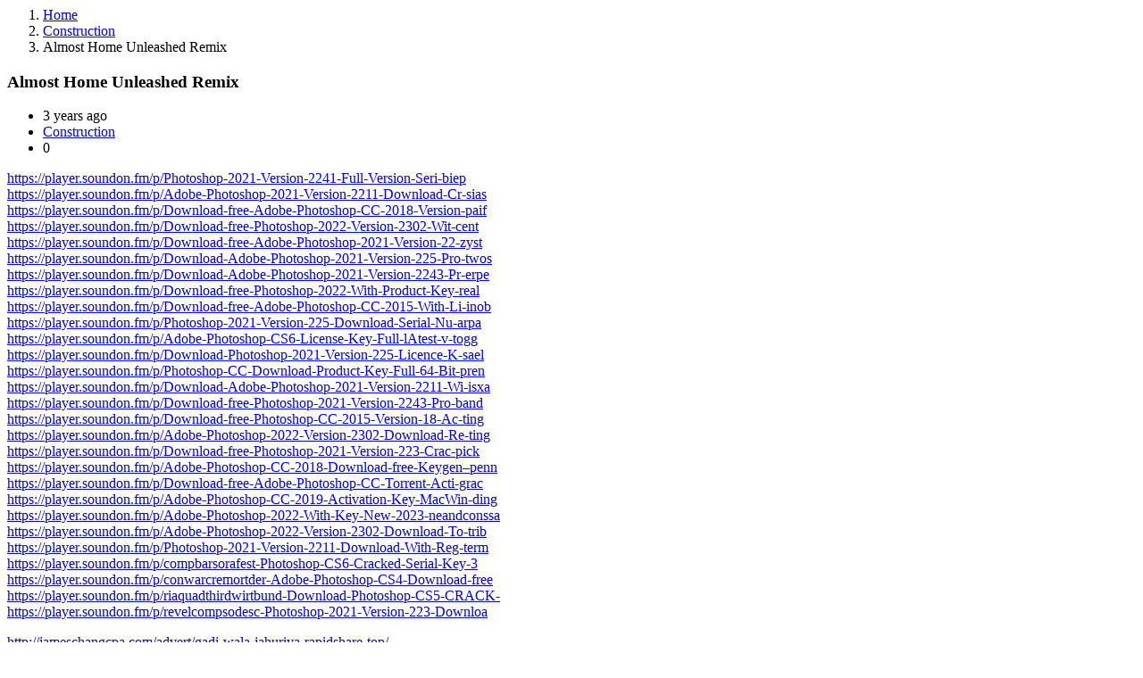

--- FILE ---
content_type: text/html; charset=UTF-8
request_url: https://zorinhomez.com/almost-home-unleashed-remix/
body_size: 4547
content:
<section class="blog-wrap">
    <div class="container">
        <div class="page-title-wrap">
            
<div class="breadcrumb-wrap">
	<nav>
		<ol class="breadcrumb"><li class="breadcrumb-item"><a href="https://zorinhomez.com/"><span>Home</span></a></li><li class="breadcrumb-item"><a href="https://zorinhomez.com/category/construction/">Construction</a></li><li class="breadcrumb-item active">Almost Home Unleashed Remix</li></ol>	</nav>
</div><!-- breadcrumb-wrap --> 
        </div><!-- page-title-wrap -->
        <div class="row">
            <div class="col-lg-8 col-md-12 bt-content-wrap">                      

                <div class="article-wrap single-article-wrap">

                    
                        <article class="post-wrap">
                            
                            <div class="post-header-wrap">
                                <div class="post-title-wrap">
                                    <h1>Almost Home Unleashed Remix</h1>
                                </div><!-- post-title-wrap -->

                                <ul class="list-unstyled list-inline author-meta flex-grow-1">
					
	
		<li class="list-inline-item">
		<i class="houzez-icon icon-calendar-3 mr-1"></i> 3 years ago	</li>
	
		<li class="list-inline-item">
		<i class="houzez-icon icon-tags mr-1"></i> <a href="https://zorinhomez.com/category/construction/" rel="category tag">Construction</a>	</li>
	
	<li class="list-inline-item">
	    <i class="houzez-icon icon-messages-bubble mr-1"></i> 0	</li>

</ul><!-- author-meta -->
                            </div><!-- post-header-wrap -->

                            <div class="post-thumbnail-wrap">
                                                            </div><!-- post-thumbnail-wrap -->

                            <div class="post-content-wrap">
                                <p></p>
<p><a href="https://player.soundon.fm/p/Photoshop-2021-Version-2241-Full-Version-Seri-biep">https://player.soundon.fm/p/Photoshop-2021-Version-2241-Full-Version-Seri-biep</a><br />
<a href="https://player.soundon.fm/p/Adobe-Photoshop-2021-Version-2211-Download-Cr-sias">https://player.soundon.fm/p/Adobe-Photoshop-2021-Version-2211-Download-Cr-sias</a><br />
<a href="https://player.soundon.fm/p/Download-free-Adobe-Photoshop-CC-2018-Version-paif">https://player.soundon.fm/p/Download-free-Adobe-Photoshop-CC-2018-Version-paif</a><br />
<a href="https://player.soundon.fm/p/Download-free-Photoshop-2022-Version-2302-Wit-cent">https://player.soundon.fm/p/Download-free-Photoshop-2022-Version-2302-Wit-cent</a><br />
<a href="https://player.soundon.fm/p/Download-free-Adobe-Photoshop-2021-Version-22-zyst">https://player.soundon.fm/p/Download-free-Adobe-Photoshop-2021-Version-22-zyst</a><br />
<a href="https://player.soundon.fm/p/Download-Adobe-Photoshop-2021-Version-225-Pro-twos">https://player.soundon.fm/p/Download-Adobe-Photoshop-2021-Version-225-Pro-twos</a><br />
<a href="https://player.soundon.fm/p/Download-Adobe-Photoshop-2021-Version-2243-Pr-erpe">https://player.soundon.fm/p/Download-Adobe-Photoshop-2021-Version-2243-Pr-erpe</a><br />
<a href="https://player.soundon.fm/p/Download-free-Photoshop-2022-With-Product-Key-real">https://player.soundon.fm/p/Download-free-Photoshop-2022-With-Product-Key-real</a><br />
<a href="https://player.soundon.fm/p/Download-free-Adobe-Photoshop-CC-2015-With-Li-inob">https://player.soundon.fm/p/Download-free-Adobe-Photoshop-CC-2015-With-Li-inob</a><br />
<a href="https://player.soundon.fm/p/Photoshop-2021-Version-225-Download-Serial-Nu-arpa">https://player.soundon.fm/p/Photoshop-2021-Version-225-Download-Serial-Nu-arpa</a><br />
<a href="https://player.soundon.fm/p/Adobe-Photoshop-CS6-License-Key-Full-lAtest-v-togg">https://player.soundon.fm/p/Adobe-Photoshop-CS6-License-Key-Full-lAtest-v-togg</a><br />
<a href="https://player.soundon.fm/p/Download-Photoshop-2021-Version-225-Licence-K-sael">https://player.soundon.fm/p/Download-Photoshop-2021-Version-225-Licence-K-sael</a><br />
<a href="https://player.soundon.fm/p/Photoshop-CC-Download-Product-Key-Full-64-Bit-pren">https://player.soundon.fm/p/Photoshop-CC-Download-Product-Key-Full-64-Bit-pren</a><br />
<a href="https://player.soundon.fm/p/Download-Adobe-Photoshop-2021-Version-2211-Wi-isxa">https://player.soundon.fm/p/Download-Adobe-Photoshop-2021-Version-2211-Wi-isxa</a><br />
<a href="https://player.soundon.fm/p/Download-free-Photoshop-2021-Version-2243-Pro-band">https://player.soundon.fm/p/Download-free-Photoshop-2021-Version-2243-Pro-band</a><br />
<a href="https://player.soundon.fm/p/Download-free-Photoshop-CC-2015-Version-18-Ac-ting">https://player.soundon.fm/p/Download-free-Photoshop-CC-2015-Version-18-Ac-ting</a><br />
<a href="https://player.soundon.fm/p/Adobe-Photoshop-2022-Version-2302-Download-Re-ting">https://player.soundon.fm/p/Adobe-Photoshop-2022-Version-2302-Download-Re-ting</a><br />
<a href="https://player.soundon.fm/p/Download-free-Photoshop-2021-Version-223-Crac-pick">https://player.soundon.fm/p/Download-free-Photoshop-2021-Version-223-Crac-pick</a><br />
<a href="https://player.soundon.fm/p/Adobe-Photoshop-CC-2018-Download-free-Keygen--penn">https://player.soundon.fm/p/Adobe-Photoshop-CC-2018-Download-free-Keygen&#8211;penn</a><br />
<a href="https://player.soundon.fm/p/Download-free-Adobe-Photoshop-CC-Torrent-Acti-grac">https://player.soundon.fm/p/Download-free-Adobe-Photoshop-CC-Torrent-Acti-grac</a><br />
<a href="https://player.soundon.fm/p/Adobe-Photoshop-CC-2019-Activation-Key-MacWin-ding">https://player.soundon.fm/p/Adobe-Photoshop-CC-2019-Activation-Key-MacWin-ding</a><br />
<a href="https://player.soundon.fm/p/Adobe-Photoshop-2022-With-Key-New-2023-neandconssa">https://player.soundon.fm/p/Adobe-Photoshop-2022-With-Key-New-2023-neandconssa</a><br />
<a href="https://player.soundon.fm/p/Adobe-Photoshop-2022-Version-2302-Download-To-trib">https://player.soundon.fm/p/Adobe-Photoshop-2022-Version-2302-Download-To-trib</a><br />
<a href="https://player.soundon.fm/p/Photoshop-2021-Version-2211-Download-With-Reg-term">https://player.soundon.fm/p/Photoshop-2021-Version-2211-Download-With-Reg-term</a><br />
<a href="https://player.soundon.fm/p/compbarsorafest-Photoshop-CS6-Cracked-Serial-Key-3">https://player.soundon.fm/p/compbarsorafest-Photoshop-CS6-Cracked-Serial-Key-3</a><br />
<a href="https://player.soundon.fm/p/conwarcremortder-Adobe-Photoshop-CS4-Download-free">https://player.soundon.fm/p/conwarcremortder-Adobe-Photoshop-CS4-Download-free</a><br />
<a href="https://player.soundon.fm/p/riaquadthirdwirtbund-Download-Photoshop-CS5-CRACK-">https://player.soundon.fm/p/riaquadthirdwirtbund-Download-Photoshop-CS5-CRACK-</a><br />
<a href="https://player.soundon.fm/p/revelcompsodesc-Photoshop-2021-Version-223-Downloa">https://player.soundon.fm/p/revelcompsodesc-Photoshop-2021-Version-223-Downloa</a></p>
</p>
<p><a href="http://jameschangcpa.com/advert/gadi-wala-jahuriya-rapidshare-top/">http://jameschangcpa.com/advert/gadi-wala-jahuriya-rapidshare-top/</a><br /><a href="https://ultimatetimeout.com/battle_fever_j_13_andersantos_w_rmvb/">https://ultimatetimeout.com/battle_fever_j_13_andersantos_w_rmvb/</a><br /><a href="https://ameppa.org/2022/12/22/renault-trafic-3d-model-free-download-upd/">https://ameppa.org/2022/12/22/renault-trafic-3d-model-free-download-upd/</a></p>
<p><a href="https://paintsghana.com/advert/4-pics-1-word-tv-showing-coming-soon-rv-trailer/">https://paintsghana.com/advert/4-pics-1-word-tv-showing-coming-soon-rv-trailer/</a></p>

                                                                
                            </div><!-- post-content-wrap -->
                            

                                                        

                        </article><!-- post-wrap -->

                        <div class="next-prev-block next-prev-blog blog-section clearfix">
    <div class="prev-box float-left text-left">
                    <div class="next-prev-block-content">
                <p>Prev Post</p>
                <a href="https://zorinhomez.com/ricardo-braga-roberto-collection-_hot_/"><strong>Ricardo Braga Roberto Collection _HOT_ &#128317;</strong></a>
            </div>
                    
    </div>
    <div class="next-box float-right text-right">
                    <div class="next-prev-block-content">
                <p>Next post</p>
                <a href="https://zorinhomez.com/publishize-top/"><strong>Publishize !!TOP!! &#128276;</strong></a>
            </div>
            </div>
</div><div class="author-detail-wrap">
    <div class="d-flex">
        <div class="post-author-thumb">
            <a><img src="https://secure.gravatar.com/avatar/ddd7551daae656e346eceb3794aabec0?s=60&#038;d=mm&#038;r=g" alt="img" class="rounded-circle img-fluid"></a>
        </div><!-- post-author-thumb -->

        <div class="post-author-bio">
            <h4>parnek</h4>
            <p> </p>

            <div class="agent-social-media">
                
                
                                
                                
                                
                                
                                
                                
                            </div><!-- agent-social-media -->
        </div><!-- post-author-bio -->
    </div><!-- d-flex -->
</div><!-- author-detail-wrap -->
<div class="related-posts-wrap">
	<h2>Related posts</h2>
	<div class="row">
		        <div class="col-md-4">
            <div id="post-25454" class="blog-post-item blog-post-item-v1 post-25454 post type-post status-publish format-standard hentry category-construction tag-kdvrbvpjkboyszip">
	
	
	<div class="blog-post-content-wrap">
		<div class="blog-post-meta">
			<ul class="list-inline">
								<li class="list-inline-item">
					<time datetime="July 11, 2023"><i class="houzez-icon icon-calendar-3 mr-1"></i> July 11, 2023</time>
				</li>
				
								<li class="list-inline-item">
					<i class="houzez-icon icon-tags mr-1"></i> <a href="https://zorinhomez.com/category/construction/" rel="category tag">Construction</a>				</li>
				
			</ul>
		</div><!-- blog-post-meta -->
		<div class="blog-post-title">
			<h3><a href="https://zorinhomez.com/kdvrbvpjkboyszip-hot/">Kdvrbvpjkboyszip ((HOT))</a></h3>
		</div><!-- blog-post-title -->
		<div class="blog-post-body">
			DOWNLOAD What is Kdvrbvpjkboyszip and Why You Should Care If you are looking for a way to...		</div><!-- blog-post-body -->
		<div class="blog-post-link">
			<a href="https://zorinhomez.com/kdvrbvpjkboyszip-hot/"></a>
		</div><!-- blog-post-link -->
	</div><!-- blog-post-content-wrap -->
		<div class="blog-post-author">
		<i class="houzez-icon icon-single-neutral mr-1"></i>  parnek	</div>
	</div><!-- blog-post-item -->        </div>
    	        <div class="col-md-4">
            <div id="post-25438" class="blog-post-item blog-post-item-v1 post-25438 post type-post status-publish format-standard hentry category-construction">
	
	
	<div class="blog-post-content-wrap">
		<div class="blog-post-meta">
			<ul class="list-inline">
								<li class="list-inline-item">
					<time datetime="July 11, 2023"><i class="houzez-icon icon-calendar-3 mr-1"></i> July 11, 2023</time>
				</li>
				
								<li class="list-inline-item">
					<i class="houzez-icon icon-tags mr-1"></i> <a href="https://zorinhomez.com/category/construction/" rel="category tag">Construction</a>				</li>
				
			</ul>
		</div><!-- blog-post-meta -->
		<div class="blog-post-title">
			<h3><a href="https://zorinhomez.com/rockwell-software-arena-14-download-upd/">Rockwell Software Arena 14 Download ~UPD~ &#128406;&#127999;</a></h3>
		</div><!-- blog-post-title -->
		<div class="blog-post-body">
			Download &#9675;&#9675;&#9675; Rockwell Software Arena 14 Download: A Review of the...		</div><!-- blog-post-body -->
		<div class="blog-post-link">
			<a href="https://zorinhomez.com/rockwell-software-arena-14-download-upd/"></a>
		</div><!-- blog-post-link -->
	</div><!-- blog-post-content-wrap -->
		<div class="blog-post-author">
		<i class="houzez-icon icon-single-neutral mr-1"></i>  parnek	</div>
	</div><!-- blog-post-item -->        </div>
    	        <div class="col-md-4">
            <div id="post-25436" class="blog-post-item blog-post-item-v1 post-25436 post type-post status-publish format-standard hentry category-construction tag-downloadfilmkabutcintafullmovie">
	
	
	<div class="blog-post-content-wrap">
		<div class="blog-post-meta">
			<ul class="list-inline">
								<li class="list-inline-item">
					<time datetime="July 11, 2023"><i class="houzez-icon icon-calendar-3 mr-1"></i> July 11, 2023</time>
				</li>
				
								<li class="list-inline-item">
					<i class="houzez-icon icon-tags mr-1"></i> <a href="https://zorinhomez.com/category/construction/" rel="category tag">Construction</a>				</li>
				
			</ul>
		</div><!-- blog-post-meta -->
		<div class="blog-post-title">
			<h3><a href="https://zorinhomez.com/downloadfilmkabutcintaextra-quality-fullmovie/">DownloadfilmkabutcintaExtra Quality Fullmovie &#129078;</a></h3>
		</div><!-- blog-post-title -->
		<div class="blog-post-body">
			DOWNLOAD &#10003; https://tlniurl.com/2v06zO Download Film Kabut Cinta Full Movie: A Romantic...		</div><!-- blog-post-body -->
		<div class="blog-post-link">
			<a href="https://zorinhomez.com/downloadfilmkabutcintaextra-quality-fullmovie/"></a>
		</div><!-- blog-post-link -->
	</div><!-- blog-post-content-wrap -->
		<div class="blog-post-author">
		<i class="houzez-icon icon-single-neutral mr-1"></i>  parnek	</div>
	</div><!-- blog-post-item -->        </div>
    		</div>
</div><!-- related-posts-wrap -->
 
                        
                        
                        
<div class="post-comment-form-wrap">
 
    <div class="comments-form-wrap">
    	<div id="respond" class="comment-respond">
		<h3 id="reply-title" class="comment-reply-title"> <small><a rel="nofollow" id="cancel-comment-reply-link" href="/almost-home-unleashed-remix/#respond" style="display:none;">Cancel reply</a></small></h3><form action="https://zorinhomez.com/wp-comments-post.php" method="post" id="commentform" class="comment-form" novalidate><div class="row"><div class="col-sm-12"><div class="form-group"><textarea class="form-control" required rows="4" name="comment" id="comment"></textarea></div></div></div><div class="row">
						<div class="col-sm-6">
							<div class="form-group">
								<div class="input-user input-icon">
									<input name="author" required class="form-control" id="author" value="" placeholder="" type="text">
								</div>
							</div>
						</div>
<div class="col-sm-6">
						<div class="form-group">
							<div class="input-email input-icon">
								<input type="email" class="form-control" required name="email" id="email" placeholder="">
							</div>
						</div>
					</div>
</div>
<p class="comment-form-cookies-consent"><input id="wp-comment-cookies-consent" name="wp-comment-cookies-consent" type="checkbox" value="yes" /> <label for="wp-comment-cookies-consent">Save my name, email, and website in this browser for the next time I comment.</label></p>
<p class="form-submit"><input name="submit" type="submit" id="submit" class="submit" value="" /> <input type='hidden' name='comment_post_ID' value='23556' id='comment_post_ID' />
<input type='hidden' name='comment_parent' id='comment_parent' value='0' />
</p></form>	</div><!-- #respond -->
	    </div>
</div>



                </div><!-- article-wrap -->
            </div><!-- bt-content-wrap -->
            <div class="col-lg-4 col-md-12 bt-sidebar-wrap houzez_sticky">
                <aside id="sidebar" class="sidebar-wrap">
    <div id="block-2" class="widget widget-wrap widget_block widget_search"><form role="search" method="get" action="https://zorinhomez.com/" class="wp-block-search__button-outside wp-block-search__text-button wp-block-search"    ><label class="wp-block-search__label" for="wp-block-search__input-1" >Search</label><div class="wp-block-search__inside-wrapper "  style="width: 666px"><input class="wp-block-search__input" id="wp-block-search__input-1" placeholder="" value="" type="search" name="s" required /><button aria-label="Search" class="wp-block-search__button has-background has-vivid-green-cyan-background-color wp-element-button" type="submit" >Search</button></div></form></div><div id="block-3" class="widget widget-wrap widget_block">
<div class="wp-block-group is-layout-flow wp-block-group-is-layout-flow"><div class="wp-block-group__inner-container">
<h2 class="wp-block-heading">Recent Posts</h2>



<div class="wp-block-columns is-layout-flex wp-container-core-columns-layout-1 wp-block-columns-is-layout-flex">
<div class="wp-block-column is-layout-flow wp-block-column-is-layout-flow" style="flex-basis:100%"><ul class="wp-block-latest-posts__list is-grid columns-3 wp-block-latest-posts"><li><a class="wp-block-latest-posts__post-title" href="https://zorinhomez.com/peran-hospital-dan-clinic-dalam-sistem-pelayanan-kesehatan-modern/">Peran Hospital dan Clinic dalam Sistem Pelayanan Kesehatan Modern</a></li>
<li><a class="wp-block-latest-posts__post-title" href="https://zorinhomez.com/keunggulan-situs-slot-terbaru-paling-gacor-hari-ini-mega-wheel-login/">Keunggulan Situs Slot Terbaru Paling Gacor Hari Ini mega wheel login</a></li>
<li><a class="wp-block-latest-posts__post-title" href="https://zorinhomez.com/bbq-rig-dan-pengaruhnya-terhadap-cita-rasa-daging/">BBQ Rig dan Pengaruhnya terhadap Cita Rasa Daging</a></li>
<li><a class="wp-block-latest-posts__post-title" href="https://zorinhomez.com/sistem-pengelolaan-air-dan-irigasi-desa-nyambu/">Sistem Pengelolaan Air dan Irigasi Desa Nyambu</a></li>
<li><a class="wp-block-latest-posts__post-title" href="https://zorinhomez.com/ncvte-and-advanced-skills-development-programs/">NCVTE and Advanced Skills Development Programs</a></li>
</ul></div>
</div>
</div></div>
</div><div id="block-12" class="widget widget-wrap widget_block widget_media_image">
<figure class="wp-block-image size-full"><img loading="lazy" decoding="async" width="640" height="447" src="https://zorinhomez.com/wp-content/uploads/2022/06/IMG_5260.jpg" alt="" class="wp-image-18083" srcset="https://zorinhomez.com/wp-content/uploads/2022/06/IMG_5260.jpg 640w, https://zorinhomez.com/wp-content/uploads/2022/06/IMG_5260-300x210.jpg 300w, https://zorinhomez.com/wp-content/uploads/2022/06/IMG_5260-496x346.jpg 496w" sizes="(max-width: 640px) 100vw, 640px" /></figure>
</div><div id="block-4" class="widget widget-wrap widget_block">
<div class="wp-block-group is-layout-flow wp-block-group-is-layout-flow"><div class="wp-block-group__inner-container">
<h2 class="wp-block-heading">Recent Comments</h2>



<div class="wp-block-group is-layout-flow wp-block-group-is-layout-flow"><div class="wp-block-group__inner-container"><ol class="wp-block-latest-comments"><li class="wp-block-latest-comments__comment"><article><footer class="wp-block-latest-comments__comment-meta"><span class="wp-block-latest-comments__comment-author">Akash</span> on <a class="wp-block-latest-comments__comment-link" href="https://zorinhomez.com/hello-world/#comment-3">Hello world!</a></footer></article></li></ol>


<ul>
<li></li>
</ul>
</div></div>
</div></div>
</div><div id="block-8" class="widget widget-wrap widget_block">
<ul>
<li></li>
</ul>
</div><div id="block-13" class="widget widget-wrap widget_block widget_media_image"></div><div id="archives-1" class="widget widget-wrap widget_archive"><div class="widget-header"><h3 class="widget-title">Archives</h3></div>
			<ul>
					<li><a href='https://zorinhomez.com/2026/01/'>January 2026</a></li>
	<li><a href='https://zorinhomez.com/2025/12/'>December 2025</a></li>
	<li><a href='https://zorinhomez.com/2025/11/'>November 2025</a></li>
	<li><a href='https://zorinhomez.com/2025/10/'>October 2025</a></li>
	<li><a href='https://zorinhomez.com/2025/09/'>September 2025</a></li>
	<li><a href='https://zorinhomez.com/2025/08/'>August 2025</a></li>
	<li><a href='https://zorinhomez.com/2025/07/'>July 2025</a></li>
	<li><a href='https://zorinhomez.com/2025/06/'>June 2025</a></li>
	<li><a href='https://zorinhomez.com/2025/05/'>May 2025</a></li>
	<li><a href='https://zorinhomez.com/2025/04/'>April 2025</a></li>
	<li><a href='https://zorinhomez.com/2025/02/'>February 2025</a></li>
	<li><a href='https://zorinhomez.com/2025/01/'>January 2025</a></li>
	<li><a href='https://zorinhomez.com/2024/12/'>December 2024</a></li>
	<li><a href='https://zorinhomez.com/2024/11/'>November 2024</a></li>
	<li><a href='https://zorinhomez.com/2024/10/'>October 2024</a></li>
	<li><a href='https://zorinhomez.com/2024/09/'>September 2024</a></li>
	<li><a href='https://zorinhomez.com/2024/08/'>August 2024</a></li>
	<li><a href='https://zorinhomez.com/2023/07/'>July 2023</a></li>
	<li><a href='https://zorinhomez.com/2023/04/'>April 2023</a></li>
	<li><a href='https://zorinhomez.com/2023/01/'>January 2023</a></li>
	<li><a href='https://zorinhomez.com/2022/12/'>December 2022</a></li>
	<li><a href='https://zorinhomez.com/2022/05/'>May 2022</a></li>
	<li><a href='https://zorinhomez.com/2022/01/'>January 2022</a></li>
	<li><a href='https://zorinhomez.com/2016/03/'>March 2016</a></li>
	<li><a href='https://zorinhomez.com/2016/01/'>January 2016</a></li>
			</ul>

			</div><div id="categories-2" class="widget widget-wrap widget_categories"><div class="widget-header"><h3 class="widget-title">Categories</h3></div>
			<ul>
					<li class="cat-item cat-item-3"><a href="https://zorinhomez.com/category/business/">Business</a>
</li>
	<li class="cat-item cat-item-4"><a href="https://zorinhomez.com/category/construction/">Construction</a>
</li>
	<li class="cat-item cat-item-5"><a href="https://zorinhomez.com/category/marketing/">Marketing</a>
</li>
	<li class="cat-item cat-item-6"><a href="https://zorinhomez.com/category/real-estate/">Real Estate</a>
</li>
	<li class="cat-item cat-item-1"><a href="https://zorinhomez.com/category/uncategorized/">Uncategorized</a>
</li>
			</ul>

			</div><div id="meta-1" class="widget widget-wrap widget_meta"><div class="widget-header"><h3 class="widget-title">Meta</h3></div>
		<ul>
			<li><a href="https://zorinhomez.com/wp-login.php?action=register">Register</a></li>			<li><a href="https://zorinhomez.com/wp-login.php">Log in</a></li>
			<li><a href="https://zorinhomez.com/feed/">Entries feed</a></li>
			<li><a href="https://zorinhomez.com/comments/feed/">Comments feed</a></li>

			<li><a href="https://wordpress.org/">WordPress.org</a></li>
		</ul>

		</div><div id="block-39" class="widget widget-wrap widget_block"><p><a href="https://www.cantondentalgroup.com/affordable-dental-care-canton-ma/">bonus new member</a></p>
<p><a href="https://www.cantondentalgroup.com/laser-dentistry-canton-ma/">slot qris</a></p>
<p><a href="https://www.centennialhillsortho.com/invisalign">slot</a></p>
<p><a href="https://www.jellybeanschildclinic.com/author/omxadmin/">situs slot depo 10k</a></p>
<p><a href="https://www.anitasfire.com/iita-ibadan-review/">slot server jepang</a></p></div></aside>            </div><!-- bt-sidebar-wrap -->
        </div><!-- row -->
    </div><!-- container -->
</section><!-- blog-wrap -->

